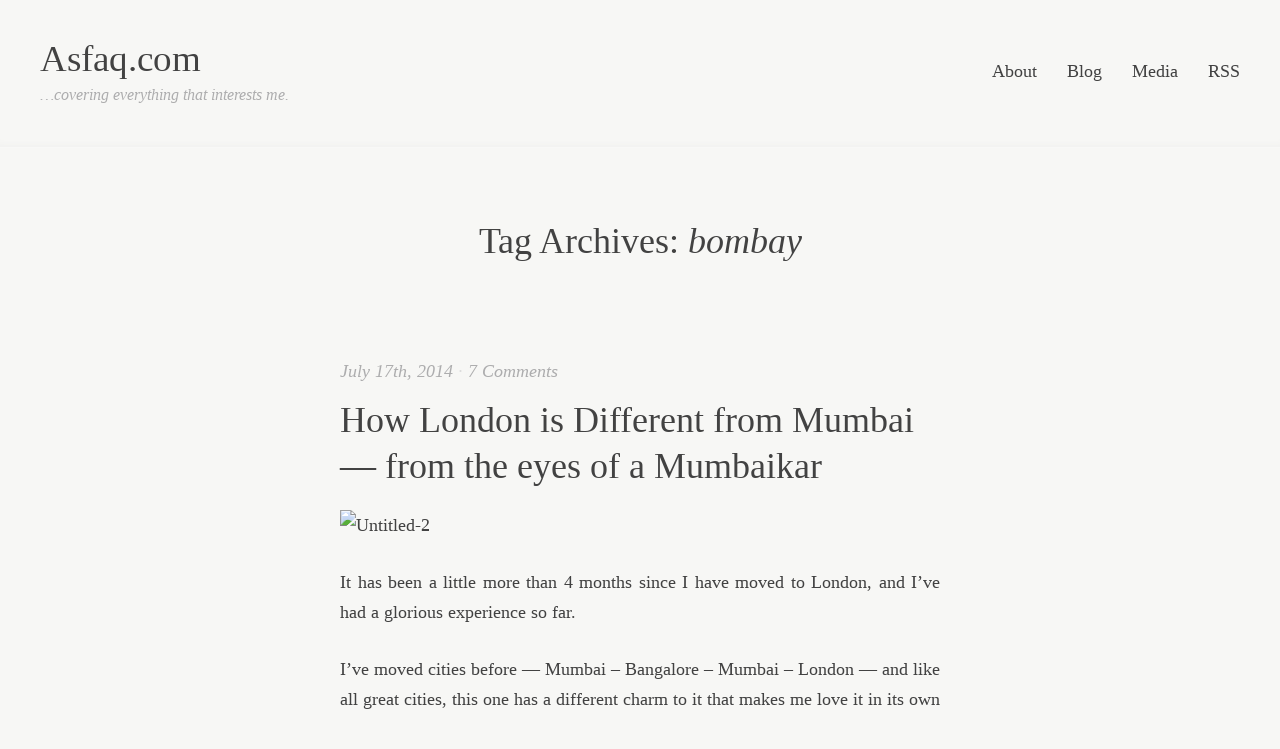

--- FILE ---
content_type: text/html; charset=UTF-8
request_url: https://www.asfaq.com/tag/bombay/
body_size: 7225
content:
<!DOCTYPE html>
<html lang="en-GB">
<head>
<meta charset="UTF-8" />
<meta name="viewport" content="width=device-width" />
<title>bombay | Asfaq.com</title>
<link rel="profile" href="http://gmpg.org/xfn/11" />
<link rel="pingback" href="https://www.asfaq.com/xmlrpc.php" />
<link href='http://fonts.googleapis.com/css?family=Libre+Baskerville:400,700,400italic' rel='stylesheet' type='text/css'>
<!--[if lt IE 9]>
<script src="https://www.asfaq.com/wp-content/themes/readly/js/html5.js" type="text/javascript"></script>
<![endif]-->

<meta name='robots' content='max-image-preview:large' />
<link rel="alternate" type="application/rss+xml" title="Asfaq.com &raquo; Feed" href="https://www.asfaq.com/feed/" />
<link rel="alternate" type="application/rss+xml" title="Asfaq.com &raquo; Comments Feed" href="https://www.asfaq.com/comments/feed/" />
<link rel="alternate" type="application/rss+xml" title="Asfaq.com &raquo; bombay Tag Feed" href="https://www.asfaq.com/tag/bombay/feed/" />
<style id='wp-img-auto-sizes-contain-inline-css' type='text/css'>
img:is([sizes=auto i],[sizes^="auto," i]){contain-intrinsic-size:3000px 1500px}
/*# sourceURL=wp-img-auto-sizes-contain-inline-css */
</style>

<style id='wp-emoji-styles-inline-css' type='text/css'>

	img.wp-smiley, img.emoji {
		display: inline !important;
		border: none !important;
		box-shadow: none !important;
		height: 1em !important;
		width: 1em !important;
		margin: 0 0.07em !important;
		vertical-align: -0.1em !important;
		background: none !important;
		padding: 0 !important;
	}
/*# sourceURL=wp-emoji-styles-inline-css */
</style>
<link rel='stylesheet' id='wp-block-library-css' href='https://www.asfaq.com/wp-includes/css/dist/block-library/style.min.css?ver=6.9' type='text/css' media='all' />
<style id='global-styles-inline-css' type='text/css'>
:root{--wp--preset--aspect-ratio--square: 1;--wp--preset--aspect-ratio--4-3: 4/3;--wp--preset--aspect-ratio--3-4: 3/4;--wp--preset--aspect-ratio--3-2: 3/2;--wp--preset--aspect-ratio--2-3: 2/3;--wp--preset--aspect-ratio--16-9: 16/9;--wp--preset--aspect-ratio--9-16: 9/16;--wp--preset--color--black: #000000;--wp--preset--color--cyan-bluish-gray: #abb8c3;--wp--preset--color--white: #ffffff;--wp--preset--color--pale-pink: #f78da7;--wp--preset--color--vivid-red: #cf2e2e;--wp--preset--color--luminous-vivid-orange: #ff6900;--wp--preset--color--luminous-vivid-amber: #fcb900;--wp--preset--color--light-green-cyan: #7bdcb5;--wp--preset--color--vivid-green-cyan: #00d084;--wp--preset--color--pale-cyan-blue: #8ed1fc;--wp--preset--color--vivid-cyan-blue: #0693e3;--wp--preset--color--vivid-purple: #9b51e0;--wp--preset--gradient--vivid-cyan-blue-to-vivid-purple: linear-gradient(135deg,rgb(6,147,227) 0%,rgb(155,81,224) 100%);--wp--preset--gradient--light-green-cyan-to-vivid-green-cyan: linear-gradient(135deg,rgb(122,220,180) 0%,rgb(0,208,130) 100%);--wp--preset--gradient--luminous-vivid-amber-to-luminous-vivid-orange: linear-gradient(135deg,rgb(252,185,0) 0%,rgb(255,105,0) 100%);--wp--preset--gradient--luminous-vivid-orange-to-vivid-red: linear-gradient(135deg,rgb(255,105,0) 0%,rgb(207,46,46) 100%);--wp--preset--gradient--very-light-gray-to-cyan-bluish-gray: linear-gradient(135deg,rgb(238,238,238) 0%,rgb(169,184,195) 100%);--wp--preset--gradient--cool-to-warm-spectrum: linear-gradient(135deg,rgb(74,234,220) 0%,rgb(151,120,209) 20%,rgb(207,42,186) 40%,rgb(238,44,130) 60%,rgb(251,105,98) 80%,rgb(254,248,76) 100%);--wp--preset--gradient--blush-light-purple: linear-gradient(135deg,rgb(255,206,236) 0%,rgb(152,150,240) 100%);--wp--preset--gradient--blush-bordeaux: linear-gradient(135deg,rgb(254,205,165) 0%,rgb(254,45,45) 50%,rgb(107,0,62) 100%);--wp--preset--gradient--luminous-dusk: linear-gradient(135deg,rgb(255,203,112) 0%,rgb(199,81,192) 50%,rgb(65,88,208) 100%);--wp--preset--gradient--pale-ocean: linear-gradient(135deg,rgb(255,245,203) 0%,rgb(182,227,212) 50%,rgb(51,167,181) 100%);--wp--preset--gradient--electric-grass: linear-gradient(135deg,rgb(202,248,128) 0%,rgb(113,206,126) 100%);--wp--preset--gradient--midnight: linear-gradient(135deg,rgb(2,3,129) 0%,rgb(40,116,252) 100%);--wp--preset--font-size--small: 13px;--wp--preset--font-size--medium: 20px;--wp--preset--font-size--large: 36px;--wp--preset--font-size--x-large: 42px;--wp--preset--spacing--20: 0.44rem;--wp--preset--spacing--30: 0.67rem;--wp--preset--spacing--40: 1rem;--wp--preset--spacing--50: 1.5rem;--wp--preset--spacing--60: 2.25rem;--wp--preset--spacing--70: 3.38rem;--wp--preset--spacing--80: 5.06rem;--wp--preset--shadow--natural: 6px 6px 9px rgba(0, 0, 0, 0.2);--wp--preset--shadow--deep: 12px 12px 50px rgba(0, 0, 0, 0.4);--wp--preset--shadow--sharp: 6px 6px 0px rgba(0, 0, 0, 0.2);--wp--preset--shadow--outlined: 6px 6px 0px -3px rgb(255, 255, 255), 6px 6px rgb(0, 0, 0);--wp--preset--shadow--crisp: 6px 6px 0px rgb(0, 0, 0);}:where(.is-layout-flex){gap: 0.5em;}:where(.is-layout-grid){gap: 0.5em;}body .is-layout-flex{display: flex;}.is-layout-flex{flex-wrap: wrap;align-items: center;}.is-layout-flex > :is(*, div){margin: 0;}body .is-layout-grid{display: grid;}.is-layout-grid > :is(*, div){margin: 0;}:where(.wp-block-columns.is-layout-flex){gap: 2em;}:where(.wp-block-columns.is-layout-grid){gap: 2em;}:where(.wp-block-post-template.is-layout-flex){gap: 1.25em;}:where(.wp-block-post-template.is-layout-grid){gap: 1.25em;}.has-black-color{color: var(--wp--preset--color--black) !important;}.has-cyan-bluish-gray-color{color: var(--wp--preset--color--cyan-bluish-gray) !important;}.has-white-color{color: var(--wp--preset--color--white) !important;}.has-pale-pink-color{color: var(--wp--preset--color--pale-pink) !important;}.has-vivid-red-color{color: var(--wp--preset--color--vivid-red) !important;}.has-luminous-vivid-orange-color{color: var(--wp--preset--color--luminous-vivid-orange) !important;}.has-luminous-vivid-amber-color{color: var(--wp--preset--color--luminous-vivid-amber) !important;}.has-light-green-cyan-color{color: var(--wp--preset--color--light-green-cyan) !important;}.has-vivid-green-cyan-color{color: var(--wp--preset--color--vivid-green-cyan) !important;}.has-pale-cyan-blue-color{color: var(--wp--preset--color--pale-cyan-blue) !important;}.has-vivid-cyan-blue-color{color: var(--wp--preset--color--vivid-cyan-blue) !important;}.has-vivid-purple-color{color: var(--wp--preset--color--vivid-purple) !important;}.has-black-background-color{background-color: var(--wp--preset--color--black) !important;}.has-cyan-bluish-gray-background-color{background-color: var(--wp--preset--color--cyan-bluish-gray) !important;}.has-white-background-color{background-color: var(--wp--preset--color--white) !important;}.has-pale-pink-background-color{background-color: var(--wp--preset--color--pale-pink) !important;}.has-vivid-red-background-color{background-color: var(--wp--preset--color--vivid-red) !important;}.has-luminous-vivid-orange-background-color{background-color: var(--wp--preset--color--luminous-vivid-orange) !important;}.has-luminous-vivid-amber-background-color{background-color: var(--wp--preset--color--luminous-vivid-amber) !important;}.has-light-green-cyan-background-color{background-color: var(--wp--preset--color--light-green-cyan) !important;}.has-vivid-green-cyan-background-color{background-color: var(--wp--preset--color--vivid-green-cyan) !important;}.has-pale-cyan-blue-background-color{background-color: var(--wp--preset--color--pale-cyan-blue) !important;}.has-vivid-cyan-blue-background-color{background-color: var(--wp--preset--color--vivid-cyan-blue) !important;}.has-vivid-purple-background-color{background-color: var(--wp--preset--color--vivid-purple) !important;}.has-black-border-color{border-color: var(--wp--preset--color--black) !important;}.has-cyan-bluish-gray-border-color{border-color: var(--wp--preset--color--cyan-bluish-gray) !important;}.has-white-border-color{border-color: var(--wp--preset--color--white) !important;}.has-pale-pink-border-color{border-color: var(--wp--preset--color--pale-pink) !important;}.has-vivid-red-border-color{border-color: var(--wp--preset--color--vivid-red) !important;}.has-luminous-vivid-orange-border-color{border-color: var(--wp--preset--color--luminous-vivid-orange) !important;}.has-luminous-vivid-amber-border-color{border-color: var(--wp--preset--color--luminous-vivid-amber) !important;}.has-light-green-cyan-border-color{border-color: var(--wp--preset--color--light-green-cyan) !important;}.has-vivid-green-cyan-border-color{border-color: var(--wp--preset--color--vivid-green-cyan) !important;}.has-pale-cyan-blue-border-color{border-color: var(--wp--preset--color--pale-cyan-blue) !important;}.has-vivid-cyan-blue-border-color{border-color: var(--wp--preset--color--vivid-cyan-blue) !important;}.has-vivid-purple-border-color{border-color: var(--wp--preset--color--vivid-purple) !important;}.has-vivid-cyan-blue-to-vivid-purple-gradient-background{background: var(--wp--preset--gradient--vivid-cyan-blue-to-vivid-purple) !important;}.has-light-green-cyan-to-vivid-green-cyan-gradient-background{background: var(--wp--preset--gradient--light-green-cyan-to-vivid-green-cyan) !important;}.has-luminous-vivid-amber-to-luminous-vivid-orange-gradient-background{background: var(--wp--preset--gradient--luminous-vivid-amber-to-luminous-vivid-orange) !important;}.has-luminous-vivid-orange-to-vivid-red-gradient-background{background: var(--wp--preset--gradient--luminous-vivid-orange-to-vivid-red) !important;}.has-very-light-gray-to-cyan-bluish-gray-gradient-background{background: var(--wp--preset--gradient--very-light-gray-to-cyan-bluish-gray) !important;}.has-cool-to-warm-spectrum-gradient-background{background: var(--wp--preset--gradient--cool-to-warm-spectrum) !important;}.has-blush-light-purple-gradient-background{background: var(--wp--preset--gradient--blush-light-purple) !important;}.has-blush-bordeaux-gradient-background{background: var(--wp--preset--gradient--blush-bordeaux) !important;}.has-luminous-dusk-gradient-background{background: var(--wp--preset--gradient--luminous-dusk) !important;}.has-pale-ocean-gradient-background{background: var(--wp--preset--gradient--pale-ocean) !important;}.has-electric-grass-gradient-background{background: var(--wp--preset--gradient--electric-grass) !important;}.has-midnight-gradient-background{background: var(--wp--preset--gradient--midnight) !important;}.has-small-font-size{font-size: var(--wp--preset--font-size--small) !important;}.has-medium-font-size{font-size: var(--wp--preset--font-size--medium) !important;}.has-large-font-size{font-size: var(--wp--preset--font-size--large) !important;}.has-x-large-font-size{font-size: var(--wp--preset--font-size--x-large) !important;}
/*# sourceURL=global-styles-inline-css */
</style>

<style id='classic-theme-styles-inline-css' type='text/css'>
/*! This file is auto-generated */
.wp-block-button__link{color:#fff;background-color:#32373c;border-radius:9999px;box-shadow:none;text-decoration:none;padding:calc(.667em + 2px) calc(1.333em + 2px);font-size:1.125em}.wp-block-file__button{background:#32373c;color:#fff;text-decoration:none}
/*# sourceURL=/wp-includes/css/classic-themes.min.css */
</style>
<link rel='stylesheet' id='fancybox-style-css' href='https://www.asfaq.com/wp-content/themes/readly/fancybox/jquery.fancybox.css?v=2.1.5&#038;ver=6.9' type='text/css' media='all' />
<link rel='stylesheet' id='readly-style-css' href='https://www.asfaq.com/wp-content/themes/readly/style.css?ver=6.9' type='text/css' media='all' />
<style id='readly-style-inline-css' type='text/css'>
.gallery .gallery-item {
	max-width: 150px;
}
/*# sourceURL=readly-style-inline-css */
</style>
<link rel='stylesheet' id='mediaelement-css' href='https://www.asfaq.com/wp-includes/js/mediaelement/mediaelementplayer-legacy.min.css?ver=4.2.17' type='text/css' media='all' />
<link rel='stylesheet' id='wp-mediaelement-css' href='https://www.asfaq.com/wp-includes/js/mediaelement/wp-mediaelement.min.css?ver=6.9' type='text/css' media='all' />
<script type="text/javascript" src="https://www.asfaq.com/wp-includes/js/jquery/jquery.min.js?ver=3.7.1" id="jquery-core-js"></script>
<script type="text/javascript" src="https://www.asfaq.com/wp-includes/js/jquery/jquery-migrate.min.js?ver=3.4.1" id="jquery-migrate-js"></script>
<script type="text/javascript" src="https://www.asfaq.com/wp-content/themes/readly/js/jquery-ui-1.10.2.custom.min.js?ver=20130317" id="jquery-ui-js"></script>
<script type="text/javascript" src="https://www.asfaq.com/wp-content/themes/readly/js/readly.js?ver=20140331" id="readly-script-js"></script>
<link rel="https://api.w.org/" href="https://www.asfaq.com/wp-json/" /><link rel="alternate" title="JSON" type="application/json" href="https://www.asfaq.com/wp-json/wp/v2/tags/233" /><link rel="EditURI" type="application/rsd+xml" title="RSD" href="https://www.asfaq.com/xmlrpc.php?rsd" />
<meta name="generator" content="WordPress 6.9" />
<style type="text/css" id="custom-background-css">
a {
	color: #1e8fcc;
}
.entry-content a {
	-webkit-transition: border-bottom-color 0.2s linear;
	-moz-transition: border-bottom-color 0.2s linear;
	-o-transition: border-bottom-color 0.2s linear;
	transition: border-bottom-color 0.2s linear;
}
.entry-content a:hover {
	border-bottom-color: #1e8fcc;
}
#masthead .site-title a, #site-navigation a, .sub-menu a, #nav-below a, .entry-title a, #image-navigation a {
	-webkit-transition: color 0.2s linear;
	-moz-transition: color 0.2s linear;
	-o-transition: color 0.2s linear;
	transition: color 0.2s linear;
}
#masthead .site-title a:hover, #nav-below a:hover, .entry-title a:hover, #image-navigation a:hover {
	color: #1e8fcc;
}
#s, #commentform input[type="text"], #commentform textarea, .password_protected, #social a, a.more-link {
	-webkit-transition: background-color 0.2s linear;
	-moz-transition: background-color 0.2s linear;
	-o-transition: background-color 0.2s linear;
	transition: background-color 0.2s linear;
}
a.more-link span {
	-webkit-transition: border-left-color 0.2s linear;
	-moz-transition: border-left-color 0.2s linear;
	-o-transition: border-left-color 0.2s linear;
	transition: border-left-color 0.2s linear;
}
#s:focus, #commentform input[type="text"]:focus, #commentform textarea:focus, .password_protected:focus {
	background-color: #fff;
}
#social a:hover {
	background-color: #1e8fcc;
}
a.more-link:hover {
	background-color: #1e8fcc;
}
a.more-link:hover span {
	border-left-color: #1e8fcc;
}
.entry-meta a, footer .site-info a, #comments a, .link_post_p a {
	-webkit-transition: color 0.2s linear, border-bottom-color 0.2s linear;
	-moz-transition: color 0.2s linear, border-bottom-color 0.2s linear;
	-o-transition: color 0.2s linear, border-bottom-color 0.2s linear;
	transition: color 0.2s linear, border-bottom-color 0.2s linear;
}
.entry-meta a:hover, footer .site-info a:hover, #comments a:hover, #comments a#cancel-comment-reply-link:hover, .link_post_p a:hover {
	color: #1e8fcc;
	border-bottom-color: #1e8fcc;
}
@media only screen and (min-width : 641px) {
	#site-navigation a:hover, .sub-menu a:hover {
		color: #1e8fcc;
	}
}
html {
	position: relative;
	min-height: 100%;
}
.hentry .mejs-controls .mejs-time-rail .mejs-time-current {
	background: #1e8fcc;
}
</style>
<script type="text/javascript">
var hover_color = "#1e8fcc";
</script></head>

<body class="archive tag tag-bombay tag-233 wp-theme-readly">
<header id="masthead" class="site-header" role="banner">
	<div id="header-wrapper">
		<hgroup>
			<div id="hgroup-wrapper">
				<div id="hgroup-wrapper2">
					<h1 class="site-title"><a href="https://www.asfaq.com/" title="Asfaq.com" rel="home">Asfaq.com</a></h1>
					<h2 class="site-description">&#8230;covering everything that interests me.</h2>
				</div>
			</div>
		</hgroup>

		<nav id="site-navigation" class="navigation-main" role="navigation">
			<div id="site-navigation-wrapper">
				<div id="site-navigation-wrapper2">
					<h1 class="menu-toggle">Menu<span>m</span></h1>
					<div class="assistive-text skip-link"><a href="#content" title="Skip to content">Skip to content</a></div>

					<div class="menu-menu-container"><ul id="menu-menu" class="menu"><li id="menu-item-48861" class="menu-item menu-item-type-post_type menu-item-object-page menu-item-home menu-item-48861"><a href="https://www.asfaq.com/">About</a></li>
<li id="menu-item-50046" class="menu-item menu-item-type-post_type menu-item-object-page current_page_parent menu-item-50046"><a href="https://www.asfaq.com/blog/">Blog</a></li>
<li id="menu-item-48868" class="menu-item menu-item-type-post_type menu-item-object-page menu-item-48868"><a href="https://www.asfaq.com/media/">Media</a></li>
<li id="menu-item-49055" class="menu-item menu-item-type-custom menu-item-object-custom menu-item-49055"><a href="http://feeds.feedburner.com/Asfaq">RSS</a></li>
</ul></div>				</div>
			</div>
		</nav><!-- .site-navigation -->
	</div>
</header><!-- #masthead -->

<div id="page" class="hfeed site">
	<div id="main" class="site-main">

	<section id="primary" class="content-area">
		<div id="content" class="site-content" role="main">

		
			<header class="page-header">
				<h1 class="page-title">
					Tag Archives: <span>bombay</span>				</h1>
							</header><!-- .page-header -->

						
				
<article id="post-49613" class="post-49613 post type-post status-publish format-standard hentry category-uncategorized tag-bombay tag-london tag-mumbai tag-mumbaikar tag-uk">
		<header class="entry-header">
		<div class="entry-meta">
			<a href="https://www.asfaq.com/how-london-is-different-from-mumbai-from-the-eyes-of-a-mumbaikar/" title="9:32pm" rel="bookmark"><time class="entry-date" datetime="July 17th, 2014">July 17th, 2014</time></a>
							<span class="sep"> &#183; </span>
				<span class="comments-link"><a href="https://www.asfaq.com/how-london-is-different-from-mumbai-from-the-eyes-of-a-mumbaikar/#comments">7 Comments</a></span>
			
					</div><!-- .entry-meta -->
				<h1 class="entry-title">	
			<a href="https://www.asfaq.com/how-london-is-different-from-mumbai-from-the-eyes-of-a-mumbaikar/" title="Permalink to How London is Different from Mumbai — from the eyes of a Mumbaikar" rel="bookmark">How London is Different from Mumbai — from the eyes of a Mumbaikar</a>
		</h1>
			</header><!-- .entry-header -->
	
	
	<div class="entry-content">
		<p><img fetchpriority="high" decoding="async" class="aligncenter  wp-image-49620" src="https://www.asfaq.com/images/Untitled-2.gif" alt="Untitled-2" width="804" height="587" /></p>
<p style="text-align: justify;">It has been a little more than 4 months since I have moved to London, and I’ve had a glorious experience so far.</p>
<p style="text-align: justify;">I’ve moved cities before — Mumbai &#8211; Bangalore &#8211; Mumbai &#8211; London — and like all great cities, this one has a different charm to it that makes me love it in its own unique way. In these 4 months, I have explored as much of the city as I possibly can, and here are my experiences&#8230;</p>
<p> <a href="https://www.asfaq.com/how-london-is-different-from-mumbai-from-the-eyes-of-a-mumbaikar/#more-49613" class="more-link">Read More<span></span></a></p>
	</div><!-- .entry-content -->

				
	<div class="article-separator">j j j</div>
</article><!-- #post-## -->

			
			
		
		</div><!-- #content -->
	</section><!-- #primary -->

	

	</div><!-- #main -->
</div><!-- #page -->

<footer id="colophon" class="site-footer" role="contentinfo">
	<div id="footer-wrapper">
		


		<div id="social">
			<div id="social_wrapper">
				<div id="social_wrapper2">
						<a href="http://www.twitter.com/Asfaq">w</a>
						<a href="http://feeds.feedburner.com/Asfaq">r</a>
					</div>
			</div>
		</div>
	</div>
</footer><!-- #colophon -->

<script type="speculationrules">
{"prefetch":[{"source":"document","where":{"and":[{"href_matches":"/*"},{"not":{"href_matches":["/wp-*.php","/wp-admin/*","/images/*","/wp-content/*","/wp-content/plugins/*","/wp-content/themes/readly/*","/*\\?(.+)"]}},{"not":{"selector_matches":"a[rel~=\"nofollow\"]"}},{"not":{"selector_matches":".no-prefetch, .no-prefetch a"}}]},"eagerness":"conservative"}]}
</script>
<script type="text/javascript" src="https://www.asfaq.com/wp-content/themes/readly/js/navigation.js?ver=20120206" id="navigation-js"></script>
<script type="text/javascript" src="https://www.asfaq.com/wp-content/themes/readly/js/skip-link-focus-fix.js?ver=20130115" id="skip-link-focus-fix-js"></script>
<script type="text/javascript" id="mediaelement-core-js-before">
/* <![CDATA[ */
var mejsL10n = {"language":"en","strings":{"mejs.download-file":"Download File","mejs.install-flash":"You are using a browser that does not have Flash player enabled or installed. Please turn on your Flash player plugin or download the latest version from https://get.adobe.com/flashplayer/","mejs.fullscreen":"Fullscreen","mejs.play":"Play","mejs.pause":"Pause","mejs.time-slider":"Time Slider","mejs.time-help-text":"Use Left/Right Arrow keys to advance one second, Up/Down arrows to advance ten seconds.","mejs.live-broadcast":"Live Broadcast","mejs.volume-help-text":"Use Up/Down Arrow keys to increase or decrease volume.","mejs.unmute":"Unmute","mejs.mute":"Mute","mejs.volume-slider":"Volume Slider","mejs.video-player":"Video Player","mejs.audio-player":"Audio Player","mejs.captions-subtitles":"Captions/Subtitles","mejs.captions-chapters":"Chapters","mejs.none":"None","mejs.afrikaans":"Afrikaans","mejs.albanian":"Albanian","mejs.arabic":"Arabic","mejs.belarusian":"Belarusian","mejs.bulgarian":"Bulgarian","mejs.catalan":"Catalan","mejs.chinese":"Chinese","mejs.chinese-simplified":"Chinese (Simplified)","mejs.chinese-traditional":"Chinese (Traditional)","mejs.croatian":"Croatian","mejs.czech":"Czech","mejs.danish":"Danish","mejs.dutch":"Dutch","mejs.english":"English","mejs.estonian":"Estonian","mejs.filipino":"Filipino","mejs.finnish":"Finnish","mejs.french":"French","mejs.galician":"Galician","mejs.german":"German","mejs.greek":"Greek","mejs.haitian-creole":"Haitian Creole","mejs.hebrew":"Hebrew","mejs.hindi":"Hindi","mejs.hungarian":"Hungarian","mejs.icelandic":"Icelandic","mejs.indonesian":"Indonesian","mejs.irish":"Irish","mejs.italian":"Italian","mejs.japanese":"Japanese","mejs.korean":"Korean","mejs.latvian":"Latvian","mejs.lithuanian":"Lithuanian","mejs.macedonian":"Macedonian","mejs.malay":"Malay","mejs.maltese":"Maltese","mejs.norwegian":"Norwegian","mejs.persian":"Persian","mejs.polish":"Polish","mejs.portuguese":"Portuguese","mejs.romanian":"Romanian","mejs.russian":"Russian","mejs.serbian":"Serbian","mejs.slovak":"Slovak","mejs.slovenian":"Slovenian","mejs.spanish":"Spanish","mejs.swahili":"Swahili","mejs.swedish":"Swedish","mejs.tagalog":"Tagalog","mejs.thai":"Thai","mejs.turkish":"Turkish","mejs.ukrainian":"Ukrainian","mejs.vietnamese":"Vietnamese","mejs.welsh":"Welsh","mejs.yiddish":"Yiddish"}};
//# sourceURL=mediaelement-core-js-before
/* ]]> */
</script>
<script type="text/javascript" src="https://www.asfaq.com/wp-includes/js/mediaelement/mediaelement-and-player.min.js?ver=4.2.17" id="mediaelement-core-js"></script>
<script type="text/javascript" src="https://www.asfaq.com/wp-includes/js/mediaelement/mediaelement-migrate.min.js?ver=6.9" id="mediaelement-migrate-js"></script>
<script type="text/javascript" id="mediaelement-js-extra">
/* <![CDATA[ */
var _wpmejsSettings = {"pluginPath":"/wp-includes/js/mediaelement/","classPrefix":"mejs-","stretching":"responsive","audioShortcodeLibrary":"mediaelement","videoShortcodeLibrary":"mediaelement"};
//# sourceURL=mediaelement-js-extra
/* ]]> */
</script>
<script type="text/javascript" src="https://www.asfaq.com/wp-includes/js/mediaelement/wp-mediaelement.min.js?ver=6.9" id="wp-mediaelement-js"></script>
<script type="text/javascript" src="https://www.asfaq.com/wp-content/themes/readly/js/wpshower-responsive-videos.js?ver=20140331" id="wpshower-responsive-videos-js"></script>
<script type="text/javascript" src="https://www.asfaq.com/wp-content/themes/readly/js/jquery.mousewheel.js?ver=3.1.6" id="jquery-mousewheel-js"></script>
<script type="text/javascript" src="https://www.asfaq.com/wp-content/themes/readly/fancybox/jquery.fancybox.js?ver=3b1" id="fancybox-js"></script>
<script id="wp-emoji-settings" type="application/json">
{"baseUrl":"https://s.w.org/images/core/emoji/17.0.2/72x72/","ext":".png","svgUrl":"https://s.w.org/images/core/emoji/17.0.2/svg/","svgExt":".svg","source":{"concatemoji":"https://www.asfaq.com/wp-includes/js/wp-emoji-release.min.js?ver=6.9"}}
</script>
<script type="module">
/* <![CDATA[ */
/*! This file is auto-generated */
const a=JSON.parse(document.getElementById("wp-emoji-settings").textContent),o=(window._wpemojiSettings=a,"wpEmojiSettingsSupports"),s=["flag","emoji"];function i(e){try{var t={supportTests:e,timestamp:(new Date).valueOf()};sessionStorage.setItem(o,JSON.stringify(t))}catch(e){}}function c(e,t,n){e.clearRect(0,0,e.canvas.width,e.canvas.height),e.fillText(t,0,0);t=new Uint32Array(e.getImageData(0,0,e.canvas.width,e.canvas.height).data);e.clearRect(0,0,e.canvas.width,e.canvas.height),e.fillText(n,0,0);const a=new Uint32Array(e.getImageData(0,0,e.canvas.width,e.canvas.height).data);return t.every((e,t)=>e===a[t])}function p(e,t){e.clearRect(0,0,e.canvas.width,e.canvas.height),e.fillText(t,0,0);var n=e.getImageData(16,16,1,1);for(let e=0;e<n.data.length;e++)if(0!==n.data[e])return!1;return!0}function u(e,t,n,a){switch(t){case"flag":return n(e,"\ud83c\udff3\ufe0f\u200d\u26a7\ufe0f","\ud83c\udff3\ufe0f\u200b\u26a7\ufe0f")?!1:!n(e,"\ud83c\udde8\ud83c\uddf6","\ud83c\udde8\u200b\ud83c\uddf6")&&!n(e,"\ud83c\udff4\udb40\udc67\udb40\udc62\udb40\udc65\udb40\udc6e\udb40\udc67\udb40\udc7f","\ud83c\udff4\u200b\udb40\udc67\u200b\udb40\udc62\u200b\udb40\udc65\u200b\udb40\udc6e\u200b\udb40\udc67\u200b\udb40\udc7f");case"emoji":return!a(e,"\ud83e\u1fac8")}return!1}function f(e,t,n,a){let r;const o=(r="undefined"!=typeof WorkerGlobalScope&&self instanceof WorkerGlobalScope?new OffscreenCanvas(300,150):document.createElement("canvas")).getContext("2d",{willReadFrequently:!0}),s=(o.textBaseline="top",o.font="600 32px Arial",{});return e.forEach(e=>{s[e]=t(o,e,n,a)}),s}function r(e){var t=document.createElement("script");t.src=e,t.defer=!0,document.head.appendChild(t)}a.supports={everything:!0,everythingExceptFlag:!0},new Promise(t=>{let n=function(){try{var e=JSON.parse(sessionStorage.getItem(o));if("object"==typeof e&&"number"==typeof e.timestamp&&(new Date).valueOf()<e.timestamp+604800&&"object"==typeof e.supportTests)return e.supportTests}catch(e){}return null}();if(!n){if("undefined"!=typeof Worker&&"undefined"!=typeof OffscreenCanvas&&"undefined"!=typeof URL&&URL.createObjectURL&&"undefined"!=typeof Blob)try{var e="postMessage("+f.toString()+"("+[JSON.stringify(s),u.toString(),c.toString(),p.toString()].join(",")+"));",a=new Blob([e],{type:"text/javascript"});const r=new Worker(URL.createObjectURL(a),{name:"wpTestEmojiSupports"});return void(r.onmessage=e=>{i(n=e.data),r.terminate(),t(n)})}catch(e){}i(n=f(s,u,c,p))}t(n)}).then(e=>{for(const n in e)a.supports[n]=e[n],a.supports.everything=a.supports.everything&&a.supports[n],"flag"!==n&&(a.supports.everythingExceptFlag=a.supports.everythingExceptFlag&&a.supports[n]);var t;a.supports.everythingExceptFlag=a.supports.everythingExceptFlag&&!a.supports.flag,a.supports.everything||((t=a.source||{}).concatemoji?r(t.concatemoji):t.wpemoji&&t.twemoji&&(r(t.twemoji),r(t.wpemoji)))});
//# sourceURL=https://www.asfaq.com/wp-includes/js/wp-emoji-loader.min.js
/* ]]> */
</script>

</body>
</html>

<!-- Page cached by LiteSpeed Cache 7.7 on 2026-01-28 19:27:54 -->